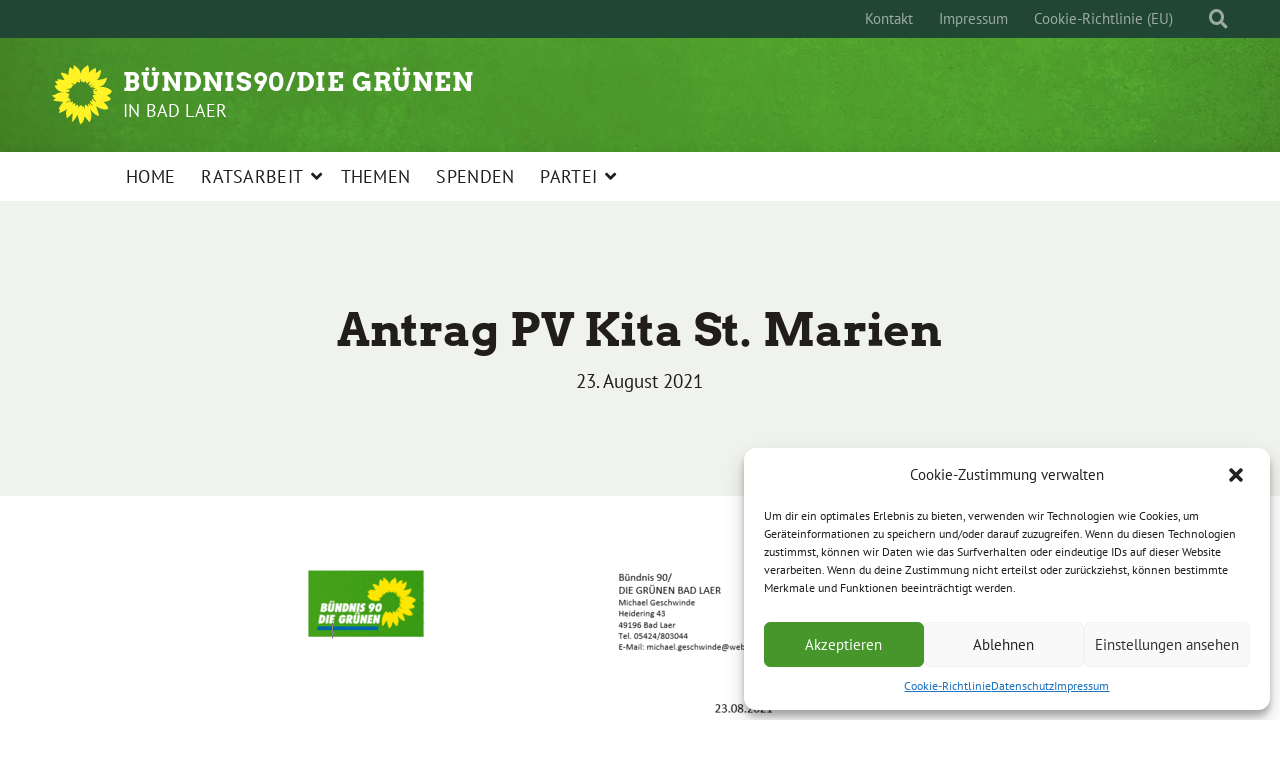

--- FILE ---
content_type: application/javascript
request_url: https://gruene-bad-laer.de/wp-content/themes/sunflower/assets/js/frontend.js?ver=1.5.3
body_size: 1210
content:
// get the sticky element
const stickyDetector = document.querySelector( '#navbar-sticky-detector' );
const stickyElement = document.querySelector( '.navbar-main' );


const observer = new IntersectionObserver(
  ( [e] ) => {
    stickyElement.classList.toggle( 'stuck', e.intersectionRatio < 1 );

    let h = jQuery('.navbar-main').height();
    if( jQuery('body.admin-bar').length ) {
      h += 32;
    }

    if(e.intersectionRatio < 1) {
      jQuery('#content').css('margin-top', h);
    }else{
      jQuery('#content').css('margin-top', 0);
    }

  },
  {threshold: [ 0, 1 ] }
);

observer.observe( stickyDetector );

jQuery(document).ready( function (){
  jQuery('.show-leaflet').click( function(){
    const lat = jQuery('.show-leaflet').data('lat');
    const lon = jQuery('.show-leaflet').data('lon');
    const zoom = jQuery('.show-leaflet').data('zoom');

    showLeaflet(lat, lon, zoom);
  })

  jQuery('#privacy_policy_url').attr('href',sunflower.privacy_policy_url);

  jQuery('.show-search').click(function(){
    jQuery('.topmenu .search input').toggleClass('active');
    jQuery('.topmenu .search input').focus();
  })

  adjustMetaboxHeight();

jQuery('[data-unscramble]').click(function(){
    let text = jQuery(this).data('unscramble').split('').reverse().join('');
    window.location.href = "MAILTO:" + text;

    return false;
  })
 
});

function getIcon(){
  return L.icon({
    iconUrl: sunflower.maps_marker,
    iconSize:     [25, 41], // size of the icon
    shadowSize:   [0, 0], // size of the shadow
    iconAnchor:   [12, 41], // point of the icon which will correspond to marker's location
    shadowAnchor: [0, 0],  // the same for the shadow
    popupAnchor:  [0,-41] // point from which the popup should open relative to the iconAnchor
  });
}

function showLeaflet(lat, lon, zoom){
  const leaflet = L.map('leaflet').setView([lat, lon], zoom);
  L.tileLayer('https://{s}.tile.openstreetmap.org/{z}/{x}/{y}.png', {
    maxZoom: 19,
    attribution: '&copy; <a href="https://openstreetmap.org/copyright">OpenStreetMap contributors</a>'
  }).addTo(leaflet);

  const marker = L.marker([lat, lon],{icon:getIcon()}).addTo(leaflet);
};

jQuery('.show-leaflet-all').click( showLeafletAll);
function showLeafletAll(){
  const leaflet = L.map('leaflet').setView([map.center.lat, map.center.lon], map.center.zoom);
  L.tileLayer('https://{s}.tile.openstreetmap.org/{z}/{x}/{y}.png', {
    maxZoom: 19,
    attribution: '&copy; <a href="https://openstreetmap.org/copyright">OpenStreetMap contributors</a>'
  }).addTo(leaflet);

  map.marker.forEach(marker => L.marker([marker.lat, marker.lon], {icon:getIcon()}).addTo(leaflet).bindPopup(marker.content) );

};

jQuery( '#sunflower-contact-form' ).on( 'submit', function(e) {
  e.preventDefault();

	jQuery.ajax( {
		url: sunflower.ajaxurl,
    method: "POST",
		data: {
			action: 'sunflower_contact_form',
      message: jQuery('#message').val(),
      name: jQuery('#name').val(),
      mail: jQuery('#mail').val(),
      captcha: jQuery('#captcha').val(),


		},
	} ).done(function(response){
      response = JSON.parse(response);

      if(response.code == 500 ){
        jQuery('#sunflower-contact-form').append('<div class="bg-danger p-4 text-white">' + response.text + '</div>');
        return;
      }

      jQuery('#sunflower-contact-form').html(response.text);
  }

  );

  return false;
} );

function adjustMetaboxHeight(){
  if( !jQuery(".metabox").length){
    return;
  }

  const tooBig = jQuery('.metabox').outerHeight() - jQuery('.entry-header').outerHeight();

  if( tooBig <= 0 ){
    return;
  }

 jQuery(".entry-content").prepend('<div class="metabox-spacer"></div>');

 jQuery(".metabox-spacer").height(tooBig + 'px');

}
